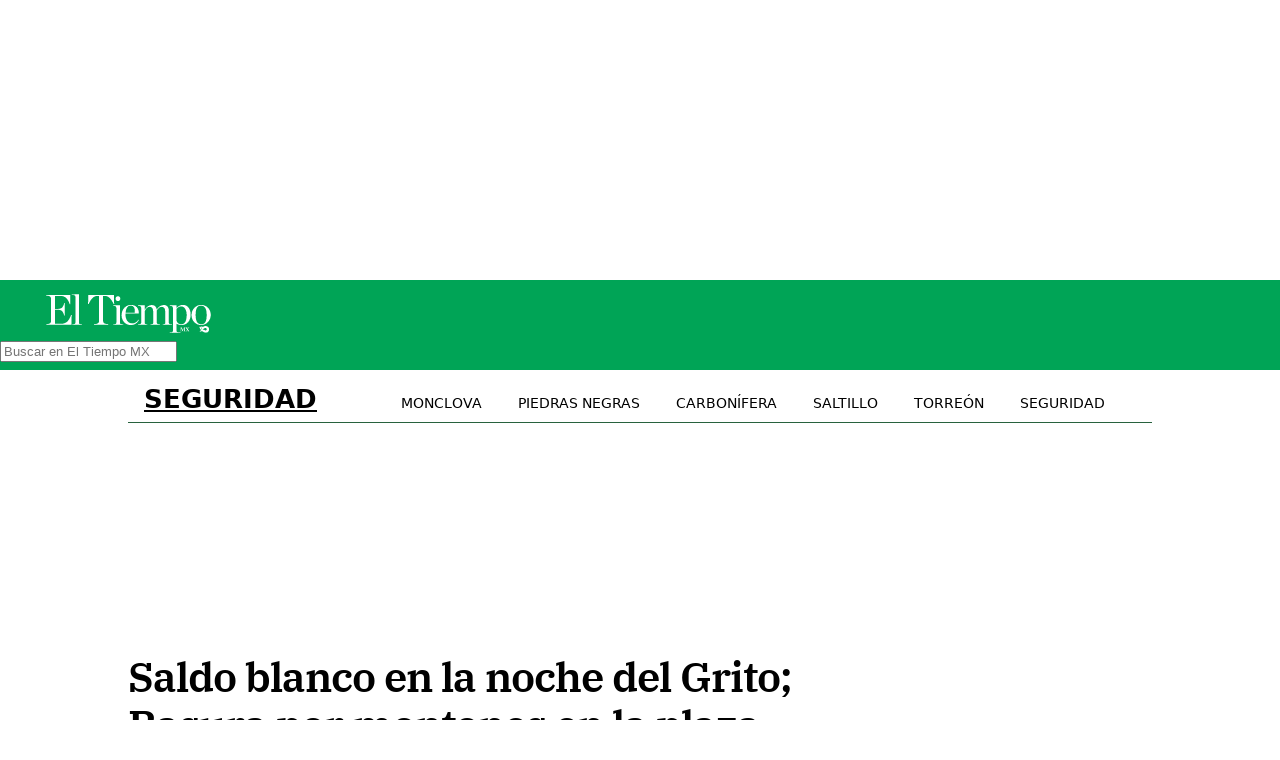

--- FILE ---
content_type: text/html; charset=UTF-8
request_url: https://eltiempomx.com/noticia/2023/saldo-blanco-en-la-noche-del-grito-basura-por-montones-en-la-plaza.html
body_size: 4226
content:
<!--
El Tiempo de Monclova 
Derechos Reservados dom 20 de abril
con tecnología de https://tar.mx - Jorge Martínez Mauricio
-->
<!doctype html>
<html lang="es">
   <head>
      <meta name="viewport" content="width=device-width, initial-scale=1, shrink-to-fit=no">
      <link rel="icon" href="/favicon.png?v=2">
      <meta charset="UTF-8">
      <meta http-equiv="X-UA-Compatible" content="IE=edge">
      <meta name="author" content="El Tiempo de Monclova">
      <meta name="description" content="Luego de la celebración del grito de Independencia se consideró como saldo blanco por parte del Departamnto de Seguridad Pública sin embargpo una">
      <meta property="og:description" content="Luego de la celebración del grito de Independencia se consideró como saldo blanco por parte del Departamnto de Seguridad Pública sin embargpo una">
      <meta name="twitter:description" content="Luego de la celebración del grito de Independencia se consideró como saldo blanco por parte del Departamnto de Seguridad Pública sin embargpo una">
      <meta name="keywords" content="periódico Monclova, el tiempo de monclova, MONCLOVA, SEGURIDAD">
      <meta property="og:type" content="website">
      <meta property="og:locale" content="es_MX">
      <meta property="og:url" content="https://eltiempomx.com/noticia/2023/saldo-blanco-en-la-noche-del-grito-basura-por-montones-en-la-plaza.html">
      <meta property="og:title" content="Saldo blanco en la noche del Grito; Basura por montones en la plaza ">
      <meta property="og:site_name" content="eltiempomx.com">
      <meta property="og:image" content="https://eltiempomx.com/monclova/2023/09/650628306bd35.jpg">
      <meta name="twitter:image" content="https://eltiempomx.com/monclova/2023/09/650628306bd35.jpg">
      <link rel="image_src" href="https://eltiempomx.com/monclova/2023/09/650628306bd35.jpg">
      <meta name="twitter:site" content="@ElTiempo_Mx">
      <meta name="twitter:card" content="summary_large_image">
      <meta name="twitter:domain" content="eltiempomx.com">
      <meta name="twitter:title" content="Saldo blanco en la noche del Grito; Basura por montones en la plaza ">
      <meta property="fb:pages" content="241377203630">
      <meta property="fb:app_id" content="1268421663178595">
      <meta property="article:published_time" content="2023-09-16 16:47:51">
      <meta property="article:modified_time" content="2023-09-16 16:50:00">
      <meta property="article:section" content="monclova">
      <title>Saldo blanco en la noche del Grito; Basura por montones en la plaza  | El Tiempo Monclova</title>
      <!-- Global site tag (gtag.js) - Google Analytics -->
      <script async src="https://www.googletagmanager.com/gtag/js?id=G-SLQT9GNG9N" type="04e4bd68917a69558a58cc1f-text/javascript"></script>
      <script type="04e4bd68917a69558a58cc1f-text/javascript">
         window.dataLayer = window.dataLayer || [];
         function gtag(){dataLayer.push(arguments);}
         gtag('js', new Date());
         gtag('config', 'G-SLQT9GNG9N');
      </script>
      <link rel="canonical" href="https://eltiempomx.com/noticia/2023/saldo-blanco-en-la-noche-del-grito-basura-por-montones-en-la-plaza.html">
      <link rel="amphtml" href="https://eltiempomx.com/a/381271-saldo-blanco-en-la-noche-del-grito-basura-por-montones-en-la-plaza">
      <link rel="stylesheet" href="/hojaNew.css?6613">
      
      
      <style type="text/css">@font-face {font-family:IBM Plex Serif;font-style:normal;font-weight:400;src:url(/cf-fonts/s/ibm-plex-serif/5.0.11/cyrillic-ext/400/normal.woff2);unicode-range:U+0460-052F,U+1C80-1C88,U+20B4,U+2DE0-2DFF,U+A640-A69F,U+FE2E-FE2F;font-display:swap;}@font-face {font-family:IBM Plex Serif;font-style:normal;font-weight:400;src:url(/cf-fonts/s/ibm-plex-serif/5.0.11/latin-ext/400/normal.woff2);unicode-range:U+0100-02AF,U+0304,U+0308,U+0329,U+1E00-1E9F,U+1EF2-1EFF,U+2020,U+20A0-20AB,U+20AD-20CF,U+2113,U+2C60-2C7F,U+A720-A7FF;font-display:swap;}@font-face {font-family:IBM Plex Serif;font-style:normal;font-weight:400;src:url(/cf-fonts/s/ibm-plex-serif/5.0.11/vietnamese/400/normal.woff2);unicode-range:U+0102-0103,U+0110-0111,U+0128-0129,U+0168-0169,U+01A0-01A1,U+01AF-01B0,U+0300-0301,U+0303-0304,U+0308-0309,U+0323,U+0329,U+1EA0-1EF9,U+20AB;font-display:swap;}@font-face {font-family:IBM Plex Serif;font-style:normal;font-weight:400;src:url(/cf-fonts/s/ibm-plex-serif/5.0.11/cyrillic/400/normal.woff2);unicode-range:U+0301,U+0400-045F,U+0490-0491,U+04B0-04B1,U+2116;font-display:swap;}@font-face {font-family:IBM Plex Serif;font-style:normal;font-weight:400;src:url(/cf-fonts/s/ibm-plex-serif/5.0.11/latin/400/normal.woff2);unicode-range:U+0000-00FF,U+0131,U+0152-0153,U+02BB-02BC,U+02C6,U+02DA,U+02DC,U+0304,U+0308,U+0329,U+2000-206F,U+2074,U+20AC,U+2122,U+2191,U+2193,U+2212,U+2215,U+FEFF,U+FFFD;font-display:swap;}@font-face {font-family:IBM Plex Serif;font-style:normal;font-weight:600;src:url(/cf-fonts/s/ibm-plex-serif/5.0.11/vietnamese/600/normal.woff2);unicode-range:U+0102-0103,U+0110-0111,U+0128-0129,U+0168-0169,U+01A0-01A1,U+01AF-01B0,U+0300-0301,U+0303-0304,U+0308-0309,U+0323,U+0329,U+1EA0-1EF9,U+20AB;font-display:swap;}@font-face {font-family:IBM Plex Serif;font-style:normal;font-weight:600;src:url(/cf-fonts/s/ibm-plex-serif/5.0.11/cyrillic/600/normal.woff2);unicode-range:U+0301,U+0400-045F,U+0490-0491,U+04B0-04B1,U+2116;font-display:swap;}@font-face {font-family:IBM Plex Serif;font-style:normal;font-weight:600;src:url(/cf-fonts/s/ibm-plex-serif/5.0.11/cyrillic-ext/600/normal.woff2);unicode-range:U+0460-052F,U+1C80-1C88,U+20B4,U+2DE0-2DFF,U+A640-A69F,U+FE2E-FE2F;font-display:swap;}@font-face {font-family:IBM Plex Serif;font-style:normal;font-weight:600;src:url(/cf-fonts/s/ibm-plex-serif/5.0.11/latin-ext/600/normal.woff2);unicode-range:U+0100-02AF,U+0304,U+0308,U+0329,U+1E00-1E9F,U+1EF2-1EFF,U+2020,U+20A0-20AB,U+20AD-20CF,U+2113,U+2C60-2C7F,U+A720-A7FF;font-display:swap;}@font-face {font-family:IBM Plex Serif;font-style:normal;font-weight:600;src:url(/cf-fonts/s/ibm-plex-serif/5.0.11/latin/600/normal.woff2);unicode-range:U+0000-00FF,U+0131,U+0152-0153,U+02BB-02BC,U+02C6,U+02DA,U+02DC,U+0304,U+0308,U+0329,U+2000-206F,U+2074,U+20AC,U+2122,U+2191,U+2193,U+2212,U+2215,U+FEFF,U+FFFD;font-display:swap;}</style>
      <link rel="alternate" type="application/rss+xml" title="Noticias de seguridad" href="https://eltiempomx.com/noticias/seguridad.xml"><link rel="alternate" type="application/rss+xml" title="El Tiempo MX" href="https://eltiempomx.com/index.xml">
   </head>
   <body>
      
      <div class="lapbg" id="lapub1"><ins class="adsbygoogle"
     style="display:block"
     data-ad-client="ca-pub-9005054979170278"
     data-ad-slot="7124641815"
     data-ad-format="auto"
     data-full-width-responsive="true"></ins><script type="04e4bd68917a69558a58cc1f-text/javascript">
     (adsbygoogle = window.adsbygoogle || []).push({});
</script></div>
      
      <header>
         <p>
            <a href="https://eltiempomx.com" title="El Tiempo MX" id="elurl">
               <img id="logote" src="/i/eltiempoMXw.svg" width="174" height="48" alt="El Tiempo de Monclova" title="El Tiempo de Monclova"></a>
            <form method="get" action="/archivo/" class="busca">
               <label><input type="text" name="q" placeholder="Buscar en El Tiempo MX"></label>
            </form>
         </p>
      </header>

      <div class="container">
         <p class="jade">
         <a href="/noticias/seguridad.html">SEGURIDAD</a>
         
         <a href="https://eltiempomx.com/noticias/monclova.html">Monclova</a>
         <a href="https://eltiempomx.com/noticias/piedras-negras.html">Piedras Negras</a>
         <a href="https://eltiempomx.com/noticias/sabinas.html">Carbonífera</a>
         <a href="https://eltiempomx.com/noticias/saltillo.html">Saltillo</a>
         <a href="https://eltiempomx.com/noticias/torreon.html">Torreón</a>
         <a href="https://eltiempomx.com/noticias/seguridad.html">Seguridad</a>
         </p>
         
         <div id="espacioA"></div>

         <div class="row">
            <article class="col-8" id="nota">
               <h1 id="cabeza" class="display-4" data-name="saldo-blanco-en-la-noche-del-grito-basura-por-montones-en-la-plaza">Saldo blanco en la noche del Grito; Basura por montones en la plaza </h1>
               

               <figure class="laimagen text-center"><img src="https://eltiempomx.com/cdn-cgi/image/format=webp,width=412/monclova/2023/09/650628306bd35.jpg" alt="Saldo blanco en la noche del Grito; Basura por montones en la plaza " title="Saldo blanco en la noche del Grito; Basura por montones en la plaza " width="855" height="570" class="image" id="laimagen"  srcset="https://eltiempomx.com/cdn-cgi/image/format=webp,width=412/monclova/2023/09/650628306bd35.jpg 412w, https://eltiempomx.com/cdn-cgi/image/format=webp,width=900/monclova/2023/09/650628306bd35.jpg 900w, https://eltiempomx.com/monclova/2023/09/650628306bd35.jpg 1600w" sizes="(min-width: 900px) 855px, 95.69vw"></figure>

               <address><strong class="autor"><a href="/archivo/?q=N%C3%A9stor+Jim%C3%A9nez" class="none">Néstor Jiménez/El tiempo de Monclova</a></strong></address>
               <span class="compartir">
                  <a href="https://eltiempomx.com/comparte/381271/fb" onclick="if (!window.__cfRLUnblockHandlers) return false; return shareme('fb')" rel="nofollow" data-cf-modified-04e4bd68917a69558a58cc1f-=""><img src="/i/fb.svg?v=2" width="30" height="30" alt="comparte facebook" loading="lazy"></a>
                  <a href="https://eltiempomx.com/comparte/381271/tw" onclick="if (!window.__cfRLUnblockHandlers) return false; return shareme('tw')" rel="nofollow" data-cf-modified-04e4bd68917a69558a58cc1f-=""><img src="/i/x.svg?v=2" width="30" height="30" alt="comparte X" loading="lazy"></a>
                  <a href="https://eltiempomx.com/comparte/381271/ws" onclick="if (!window.__cfRLUnblockHandlers) return false; return shareme('ws')" rel="nofollow" data-cf-modified-04e4bd68917a69558a58cc1f-=""><img src="/i/whats.svg?v=2" width="32" height="32" alt="comparte WhatsApp" loading="lazy"></a>
                  <a href="https://eltiempomx.com/comparte/381271/tele" onclick="if (!window.__cfRLUnblockHandlers) return false; return shareme('tele')" rel="nofollow" data-cf-modified-04e4bd68917a69558a58cc1f-=""><img src="/i/telegram.svg?v=2" width="30" height="30" alt="comparte Telegram" loading="lazy"></a>
               </span>
               <time datetime="2023-09-16 16:47:51" class="small">
               ⌛️
               sábado 16 de septiembre de 2023 
               </time>

               <p><strong>Luego de la celebración del grito de Independencia se consideró como saldo blanco por parte del Departamnto de Seguridad Pública </strong>sin embargpo una vez que la gente se retiró de la plaza principal quedaron los registros de la falta de cultura para tirar la basura en su lugar. Montones exagerados de deshechos quedaron en el primer cuadro.</p>

               
               

               <p class="info" id="lainfo"></p>

               <footer>
                  <small class="float-right text-muted" id="cuantos"></small>
                  <span class="display-4"><a href="/noticias/monclova.html" title="Noticias de MONCLOVA" class="text-dark">MONCLOVA</a> <a href="/noticias/seguridad.html" title="Noticias de SEGURIDAD" class="text-dark">SEGURIDAD</a> </span>
                  〉<a href="/archivo/?q=Día del grito" class="text-dark">Día del grito</a>, <a href="/archivo/?q=Monclova" class="text-dark">Monclova</a>, <a href="/archivo/?q=Seguridad" class="text-dark">Seguridad</a>, <a href="/archivo/?q=Saldo Blanco" class="text-dark">Saldo Blanco</a>
               </footer>
               <div id="seguir"></div>
               <p class="h3 selected eltema mt-1">Noticias del tema</p>
               <ul id="eltema" data-tema="" class="eltema list-unstyled"></ul>
            </article>


            <aside class="col-4 d-print-none">
               <div id="boss"></div>
               <div id="espacioC"></div>
               <div class="lapbg" id="lapub2"><ins class="adsbygoogle"
     style="display:block"
     data-ad-client="ca-pub-9005054979170278"
     data-ad-slot="7124641815"
     data-ad-format="auto"
     data-full-width-responsive="true"></ins><script type="04e4bd68917a69558a58cc1f-text/javascript">
     (adsbygoogle = window.adsbygoogle || []).push({});
</script></div>
               <p class="h3 selected">Tendencia</p>
               <iframe src="/ahora/?from=saldo-blanco-en-la-noche-del-grito-basura-por-montones-en-la-plaza" width="389" height="570" frameborder="0" scrolling="no" title="visitas :-)" class="mb-3"  loading="lazy"></iframe>

               <p class="h3 selected">Noticias más leídas</p>
               <ol id="masvisto" class="p-3 mb-5"></ol>
               <p class="text-center"><a href="https://eltiempomx.com/noticias/mas-leidas/" class="btn" title="Las notas más leídas">noticias más leídas</a></p>

               <p class="h3 selected">Noticias recientes</p>
               <div id="recientes">
                  <a href="" class="linea1"><div class="linea linea-medio"></div></a>
                  <a href=""><div class="linea linea-medio"></div></a>
                  <a href="" class="linea1"><div class="linea linea-medio"></div></a>
                  <a href=""><div class="linea linea-medio"></div></a>
                  <a href="" class="linea1"><div class="linea linea-medio"></div></a>
                  <a href=""><div class="linea linea-medio"></div></a>
               </div>
            </aside>
         </div>



         <hr>

         <div id="areasoft" class="text-center"></div>

         <div id="semanal">
            <p class="selected h3">Más leído en la semana</p>
            <div class="row" id="semanali"></div>
         </div>

      </div>
      <hr>


      <script type="application/ld+json">{
    "@context": "https:\/\/schema.org",
    "@type": "NewsArticle",
    "headline": "Saldo blanco en la noche del Grito; Basura por montones en la plaza ",
    "datePublished": "2023-09-16 16:47:51",
    "dateModified": "2023-09-16 16:50:00",
    "mainEntityOfPage": "https:\/\/eltiempomx.com\/noticia\/2023\/saldo-blanco-en-la-noche-del-grito-basura-por-montones-en-la-plaza.html",
    "image": {
        "@type": "ImageObject",
        "url": "https:\/\/eltiempomx.com\/monclova\/2023\/09\/650628306bd35.jpg",
        "width": 1280,
        "height": 920
    },
    "description": "Luego de la celebraci\u00f3n del grito de Independencia se consider\u00f3 como saldo blanco por parte del Departamnto de Seguridad P\u00fablica sin embargpo una vez que la gente se retir\u00f3 de la plaza principal quedaron los registros de la falta de cultura para tirar la basura en su lugar.",
    "articleBody": "Luego de la celebraci\u00f3n del grito de Independencia se consider\u00f3 como saldo blanco por parte del Departamnto de Seguridad P\u00fablica sin embargpo una vez que la gente se retir\u00f3 de la plaza principal quedaron los registros de la falta de cultura para tirar la basura en su lugar. Montones exagerados de deshechos quedaron en el primer cuadro.\n"
}</script>

      <script type="04e4bd68917a69558a58cc1f-text/javascript">
         var swf = {};
         swf.id = 381271;
         swf.tag= 'monclova';
         swf.name='saldo-blanco-en-la-noche-del-grito-basura-por-montones-en-la-plaza';
         swf.url= 'https://eltiempomx.com/noticia/2023/saldo-blanco-en-la-noche-del-grito-basura-por-montones-en-la-plaza.html';
         swf.fecha= '2023-09-16 16:47:51';
         swf.title='Saldo blanco en la noche del Grito; Basura por montones en la plaza';
         swf.all=1;
      </script>
      <script src="/timeNew.js?v=6613" type="04e4bd68917a69558a58cc1f-text/javascript"></script>
      <footer class="text-center">
         <p>
         <a href="https://www.facebook.com/eltiempocoahuila" title="El Tiempo en Facebook" target="_blank"><img src="/i/facebook.svg" alt="Facebook" width="23" height="23" class="mr-3" /></a>
         <a href="https://www.instagram.com/eltiempo_mx/" title="El Tiempo en Instagram" target="_blank"><img src="/i/instagram.svg" alt="Instagram" width="23" height="23" class="mr-3"/></a>
         <a href="https://www.tiktok.com/@eltiempo_mx" title="El Tiempo en TikTok" target="_blank"><img src="/i/tiktok.svg" alt="TikTok" width="23" height="23" class="mr-3"/></a>
         <a href="https://www.youtube.com/channel/UCg3NLagBIvhH_F5QB9xdY_w?sub_confirmation=1" title="El Tiempo en YouTube" target="_blank"><img src="/i/youtube.svg" alt="YouTube" width="23" height="23" class="mr-3"/></a>
         <a href="https://twitter.com/ElTiempo_Mx" title="El Tiempo en X" target="_blank"><img src="/i/twitter.svg" alt="X (Twitter)" width="23" height="23"/></a>
      </p>
         El Tiempo MX
         <p>
            Editorial Nuevo Almadén S.A. de C.V.
Todos los derechos reservados ©2025
         </p>
         <p>
            Contacto

<a href="/cdn-cgi/l/email-protection" class="__cf_email__" data-cfemail="a8dacdccc9cbcbc1c7c6e8cdc4dcc1cdc5d8c7c5c7c6cbc4c7dec986c5d0">[email&#160;protected]</a> |
Teléfono: <a href="tel:8666344444">(866) 634 4444</a> | <a href="https://maps.app.goo.gl/UpXEL4ufyfToiA398" target="_blank">mapa</a>
         </p>
         
         <p class="em">
            <a href="/pagina/terminos-de-uso.html" class="text-light text-decoration-none">Términos de uso</a> 
            |
            <a href="/pagina/aviso-de-privacidad.html" class="text-light text-decoration-none">Aviso de privacidad</a>
         </p>

         <p class="text-center">
            <img src="/jade.png" alt="jade" class="jade" title="Jade Display" loading="lazy" width="370" height="86">
         </p>
      </footer>

   <script data-cfasync="false" src="/cdn-cgi/scripts/5c5dd728/cloudflare-static/email-decode.min.js"></script><script src="/cdn-cgi/scripts/7d0fa10a/cloudflare-static/rocket-loader.min.js" data-cf-settings="04e4bd68917a69558a58cc1f-|49" defer></script></body>
</html>


--- FILE ---
content_type: text/html; charset=UTF-8
request_url: https://eltiempomx.com/newApi.php?masleido&v=Fri%20Jan%2023%202026%2003:58:31%20GMT+0000%20(Coordinated%20Universal%20Time)
body_size: 763
content:
{"d":1,"items":[{"id":"536601","titulo":"Madre estalla: detienen a su hijo pese a amparo y acusa al juez Oscar Cadena por favoritismo\u00a0","nombre":"madre-estalla-detienen-a-su-hijo-pese-a-amparo-y-acusa-al-juez-oscar-cadena-por-favoritismo","image":"https:\/\/eltiempomx.com\/cdn-cgi\/image\/format=webp,width=730\/monclova\/2026\/01\/697299977fe27.jpg","fecha":"2026-01-22 15:40:58","url":"https:\/\/eltiempomx.com\/noticia\/2026\/madre-estalla-detienen-a-su-hijo-pese-a-amparo-y-acusa-al-juez-oscar-cadena-por-favoritismo.html","autor":"Daniela Cordova","tema":"juez Oscar Cadena"},{"id":"536585","titulo":"Giran orden de aprehensi\u00f3n contra maestro de k\u00ednder por presunto abuso","nombre":"giran-orden-de-aprehension-contra-maestro-de-kinder-por-presunto-abuso","image":"https:\/\/eltiempomx.com\/cdn-cgi\/image\/format=webp,width=730\/monclova\/2026\/01\/69728bc400b2f.jpg","fecha":"2026-01-22 14:41:40","url":"https:\/\/eltiempomx.com\/noticia\/2026\/giran-orden-de-aprehension-contra-maestro-de-kinder-por-presunto-abuso.html","autor":"Mario Alem\u00e1n","tema":"seguridad"},{"id":"536606","titulo":"Aseguran a presunto narcomenudista en el pueblo m\u00e1gico de Cuatro Ci\u00e9negas","nombre":"aseguran-a-presunto-narcomenudista-en-el-pueblo-magico-de-cuatro-cienegas","image":"https:\/\/eltiempomx.com\/cdn-cgi\/image\/format=webp,width=730\/monclova\/2026\/01\/6972a2f3b1816.jpg","fecha":"2026-01-22 16:12:24","url":"https:\/\/eltiempomx.com\/noticia\/2026\/aseguran-a-presunto-narcomenudista-en-el-pueblo-magico-de-cuatro-cienegas.html","autor":"Mario Alem\u00e1n","tema":"Seguridad"},{"id":"536612","titulo":"Coreanas aprenden espa\u00f1ol y cultura de Monclova","nombre":"coreanas-aprenden-espanol-y-cultura-de-monclova","image":"https:\/\/eltiempomx.com\/cdn-cgi\/image\/format=webp,width=730\/monclova\/2026\/01\/6972aa5eb5825.jpg","fecha":"2026-01-22 16:52:31","url":"https:\/\/eltiempomx.com\/noticia\/2026\/coreanas-aprenden-espanol-y-cultura-de-monclova.html","autor":"Daniela Cordova","tema":"Coreanas "},{"id":"536516","titulo":"Monclova se prepara para nueva inversi\u00f3n industrial con la llegada de Yura","nombre":"monclova-se-prepara-para-nueva-inversion-industrial-con-la-llegada-de-yura","image":"https:\/\/eltiempomx.com\/cdn-cgi\/image\/format=webp,width=730\/monclova\/2026\/01\/69724352a9303.jpg","fecha":"2026-01-22 09:33:27","url":"https:\/\/eltiempomx.com\/noticia\/2026\/monclova-se-prepara-para-nueva-inversion-industrial-con-la-llegada-de-yura.html","autor":"Edith G\u00e1mez","tema":"inversi\u00f3n  "},{"id":"536571","titulo":"Motociclista ebrio se estrella contra auto y pierde dientes en Monclova","nombre":"motociclista-ebrio-se-estrella-contra-auto-y-pierde-dientes-en-monclova","image":"https:\/\/eltiempomx.com\/cdn-cgi\/image\/format=webp,width=730\/monclova\/2026\/01\/697277bba9ed6.jpg","fecha":"2026-01-22 13:17:05","url":"https:\/\/eltiempomx.com\/noticia\/2026\/motociclista-ebrio-se-estrella-contra-auto-y-pierde-dientes-en-monclova.html","autor":"Mario Alem\u00e1n","tema":"seguridad"},{"id":"536622","titulo":"Facultad de psicolog\u00eda y enfermer\u00eda abre inscripciones","nombre":"facultad-de-psicologia-y-enfermeria-abre-inscripciones","image":"https:\/\/eltiempomx.com\/cdn-cgi\/image\/format=webp,width=730\/monclova\/2026\/01\/6972b3d37ee9c.jpg","fecha":"2026-01-22 17:33:04","url":"https:\/\/eltiempomx.com\/noticia\/2026\/facultad-de-psicologia-y-enfermeria-abre-inscripciones.html","autor":"Daniela Cordova","tema":" inscripciones"},{"id":"536596","titulo":"Maestros se manifiestan en PRONNIF por docente acusado de presunto abuso\u00a0","nombre":"maestros-de-manifiestan-en-pronnif-por-docente-acusado-de-presunto-abuso","image":"https:\/\/eltiempomx.com\/cdn-cgi\/image\/format=webp,width=730\/monclova\/2026\/01\/6972966b405c5.jpg","fecha":"2026-01-22 15:19:01","url":"https:\/\/eltiempomx.com\/noticia\/2026\/maestros-de-manifiestan-en-pronnif-por-docente-acusado-de-presunto-abuso.html","autor":"Daniela Cordova","tema":"PRONNIF"},{"id":"536636","titulo":"Menor y joven fueron detenidos con marihuana en el pueblo m\u00e1gico de Cuatro Ci\u00e9negas\u00a0","nombre":"menor-y-joven-fueron-detenidos-con-marihuana-en-el-pueblo-magico-de-cuatro-cienegas","image":"https:\/\/eltiempomx.com\/cdn-cgi\/image\/format=webp,width=730\/monclova\/2026\/01\/6972c8af47d23.jpg","fecha":"2026-01-22 18:56:28","url":"https:\/\/eltiempomx.com\/noticia\/2026\/menor-y-joven-fueron-detenidos-con-marihuana-en-el-pueblo-magico-de-cuatro-cienegas.html","autor":"Mario Alem\u00e1n","tema":"Seguridad"}]}

--- FILE ---
content_type: text/html; charset=UTF-8
request_url: https://eltiempomx.com/newApi.php?reciente&v=Fri%20Jan%2023%202026%2003:58:32%20GMT+0000%20(Coordinated%20Universal%20Time)
body_size: 177
content:
{"data":"<a href=\"https:\/\/eltiempomx.com\/noticia\/2026\/bebe-en-camino-antes-de-tiempo-factores-que-adelantan-el-parto.html\" class=\"linea1\" title=\"\u00bfBeb\u00e9 en camino antes de tiempo? Factores que adelantan el parto\"><small>21:57<\/small> \u00bfBeb\u00e9 en camino antes de tiempo? Factores que adelantan el parto<\/li><a href=\"https:\/\/eltiempomx.com\/noticia\/2026\/por-que-se-hinchan-tus-manos-y-pies-al-caminar-y-como-evitarlo.html\"  title=\"Por qu\u00e9 se hinchan tus manos y pies al caminar y c\u00f3mo evitarlo\"><small>21:56<\/small> Por qu\u00e9 se hinchan tus manos y pies al caminar y c\u00f3mo evitarlo<\/li><a href=\"https:\/\/eltiempomx.com\/noticia\/2026\/9-claves-infalibles-para-perder-el-miedo-al-paso-de-los-anos.html\" class=\"linea1\" title=\"9 claves infalibles para perder el miedo al paso de los a\u00f1os\"><small>21:54<\/small> 9 claves infalibles para perder el miedo al paso de los a\u00f1os<\/li><a href=\"https:\/\/eltiempomx.com\/noticia\/2026\/novartis-y-cofepris-alertan-sobre-tafinlar-de-50-mg-ilegal-en-sitios-web-de-mexico.html\"  title=\"Novartis y Cofepris alertan sobre Tafinlar de 50 mg ilegal en sitios web de M\u00e9xico\"><small>21:49<\/small> Novartis y Cofepris alertan sobre Tafinlar de 50 mg ilegal en sitios web de M\u00e9xico<\/li><a href=\"https:\/\/eltiempomx.com\/noticia\/2026\/9-paises-ideales-para-viajeros-con-presion-alta.html\" class=\"linea1\" title=\"9 pa\u00edses ideales para viajeros con presi\u00f3n alta\"><small>21:48<\/small> 9 pa\u00edses ideales para viajeros con presi\u00f3n alta<\/li><a href=\"https:\/\/eltiempomx.com\/noticia\/2026\/testosterona-inyectable-testoviron-depot-es-declarada-ilegal-por-la-cofepris.html\"  title=\"Testosterona inyectable Testoviron Depot es declarada ilegal por la Cofepris\"><small>21:46<\/small> Testosterona inyectable Testoviron Depot es declarada ilegal por la Cofepris<\/li>"}

--- FILE ---
content_type: text/html; charset=UTF-8
request_url: https://eltiempomx.com/newApi.php?seccion=marketplace&limit=3&v=Fri%20Jan%2023%202026%2003:58:33%20GMT+0000%20(Coordinated%20Universal%20Time)
body_size: 218
content:
{"seccion":"marketplace","items":[{"id":"533950","titulo":"Member\u2019s Mark: calidad y confort para un mejor descanso","nombre":"members-mark-calidad-y-confort-para-un-mejor-descanso","image":"https:\/\/eltiempomx.com\/cdn-cgi\/image\/format=webp,width=730\/monclova\/2026\/01\/695e9da566009.jpg","fecha":"2026-01-08 08:00:00","autor":"MONICA TOVAR","tema":"Hogar","url":"https:\/\/eltiempomx.com\/noticia\/2026\/members-mark-calidad-y-confort-para-un-mejor-descanso.html","desc":"Elegir el colch\u00f3n adecuado es una decisi\u00f3n clave para la salud y el bienestar.    Dormir bien no es un lujo, sino una necesidad. Un descanso adecuado influye"},{"id":"532188","titulo":"Ex\u00e1menes visuales peri\u00f3dicos: la clave para cuidar tu vista","nombre":"examenes-visuales-periodicos-la-clave-para-cuidar-tu-vista","image":"https:\/\/eltiempomx.com\/cdn-cgi\/image\/format=webp,width=730\/monclova\/2025\/12\/694b0e6ba2fd8.jpg","fecha":"2025-12-25 08:00:00","autor":"MONICA TOVAR","tema":"Teconolog\u00eda","url":"https:\/\/eltiempomx.com\/noticia\/2025\/examenes-visuales-periodicos-la-clave-para-cuidar-tu-vista.html","desc":"Realizarse ex\u00e1menes visuales de manera regular permite detectar a tiempo problemas de la vista y acceder a soluciones accesibles en lentes y atenci\u00f3n"}]}

--- FILE ---
content_type: text/html; charset=UTF-8
request_url: https://eltiempomx.com/newApi.php?semanal&v=Fri%20Jan%2023%202026%2003:58:33%20GMT+0000%20(Coordinated%20Universal%20Time)
body_size: 196
content:
{"items":[{"id":"536086","titulo":"Exobreros de AHMSA alertan sobre pagos reducidos tras quiebra","nombre":"exobreros-de-ahmsa-alertan-sobre-pagos-reducidos-tras-quiebra","image":"https:\/\/eltiempomx.com\/cdn-cgi\/image\/format=webp,width=730\/monclova\/2026\/01\/696ec5af91755.jpg","tema":" AHMSA","fecha":"2026-01-19 17:59:59","fechas":"19 ene","url":"https:\/\/eltiempomx.com\/noticia\/2026\/exobreros-de-ahmsa-alertan-sobre-pagos-reducidos-tras-quiebra.html","autor":"Criselda Far\u00edas"},{"id":"535457","titulo":"Frontera despide con amor a la peque\u00f1a Liah Fernanda","nombre":"frontera-despide-con-amor-a-la-pequena-liah-fernanda","image":"https:\/\/eltiempomx.com\/cdn-cgi\/image\/format=webp,width=730\/monclova\/2026\/01\/69695c308b581.jpg","tema":"Liah Fernanda","fecha":"2026-01-15 15:14:05","fechas":"15 ene","url":"https:\/\/eltiempomx.com\/noticia\/2026\/frontera-despide-con-amor-a-la-pequena-liah-fernanda.html","autor":"Daniela Cordova"},{"id":"536088","titulo":"Fallece querida empleada de la Cl\u00ednica 7 del IMSS","nombre":"fallece-querida-empleada-de-la-clinica-7-del-imss","image":"https:\/\/eltiempomx.com\/cdn-cgi\/image\/format=webp,width=730\/monclova\/2026\/01\/696ec770a5348.jpg","tema":"IMSS","fecha":"2026-01-19 18:04:16","fechas":"19 ene","url":"https:\/\/eltiempomx.com\/noticia\/2026\/fallece-querida-empleada-de-la-clinica-7-del-imss.html","autor":"Daniela Cordova"},{"id":"535458","titulo":"Andrea Legarreta confirma romance y pasa Navidad en familia","nombre":"andrea-legarreta-confirma-romance-y-pasa-navidad-en-familia","image":"https:\/\/eltiempomx.com\/cdn-cgi\/image\/format=webp,width=730\/monclova\/2026\/01\/69695e1796387.jpg","tema":"Andrea Legarreta ","fecha":"2026-01-15 15:33:46","fechas":"15 ene","url":"https:\/\/eltiempomx.com\/noticia\/2026\/andrea-legarreta-confirma-romance-y-pasa-navidad-en-familia.html","autor":"Agencias"}]}

--- FILE ---
content_type: text/html; charset=UTF-8
request_url: https://eltiempomx.com/newApi.php?soft=Fri%20Jan%2023%202026%2003:58:33%20GMT+0000%20(Coordinated%20Universal%20Time)
body_size: -72
content:
{"data":"<p id=\"topsoft\" class=\"text-center\"><a href=\"https:\/\/eltiempomx.com\/noticia\/2026\/estrella-mistica-te-trae-los-horoscopos-del-16-de-enero.html\" title=\"Hor\u00f3scopo del d\u00eda\">HOR\u00d3SCOPO<\/a><a href=\"https:\/\/eltiempomx.com\/noticia\/2026\/clima-en-coahuila-nubes-claros-y-viento-moderado.html\" title=\"El clima hoy\">CLIMA<\/a><!--<a href=\"https:\/\/eltiempomx.com\/noticia\/2025\/que-santo-se-celebra-el-28-de-septiembre-de-2025.html\" title=\"Santo del d\u00eda\">SANTORAL<\/a><a href=\"\" title=\"Doctora Coraz\u00f3n\">\u2764\ufe0f--><\/p>"}